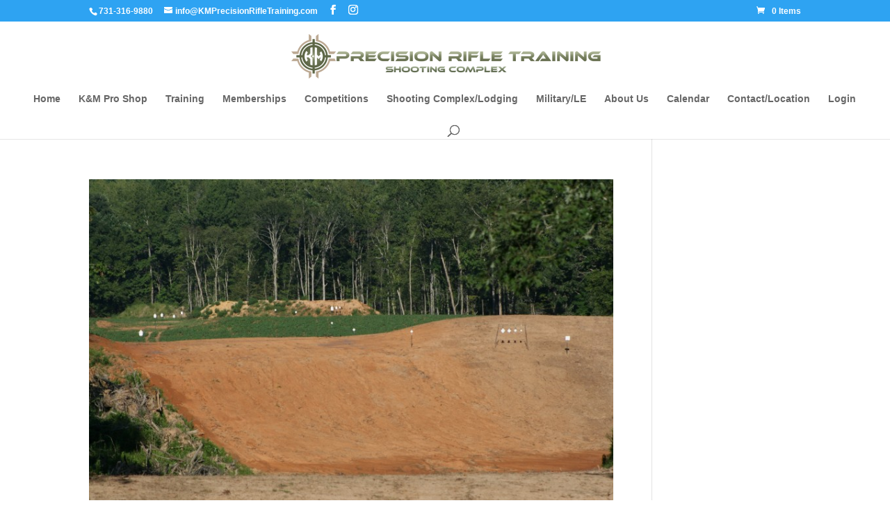

--- FILE ---
content_type: text/css
request_url: https://kmprecisionrifletraining.com/wp-content/et-cache/global/et-divi-customizer-global.min.css?ver=1768870675
body_size: 228
content:
#et-secondary-menu{display:block!important}@media screen and (max-width:767px){#et-secondary-menu{margin-bottom:5px}}.label{color:#9b946e!important}.woocommerce div.product form.cart .variations label{font-weight:1000!important}

--- FILE ---
content_type: text/css
request_url: https://kmprecisionrifletraining.com/wp-content/plugins/woocommerce-gateway-epn/build/style-index.css?ver=a5dfafc53419cea1a43f
body_size: 567
content:
.wc-block-epn-gateway-container input[type=number],.wc-block-epn-gateway-container input[type=number]:focus,.wc-block-epn-gateway-container input[type=tel],.wc-block-epn-gateway-container input[type=tel]:focus,.wc-block-epn-gateway-container input[type=text],.wc-block-epn-gateway-container input[type=text]:focus{background-color:#fff;box-shadow:none}.wc-block-epn-gateway-container input#cardNumber{width:calc(52% - 2.1px)!important}.wc-block-epn-gateway-container input#expiryDate{width:32%!important}.wc-block-epn-gateway-container input#cvc{width:16%!important}
